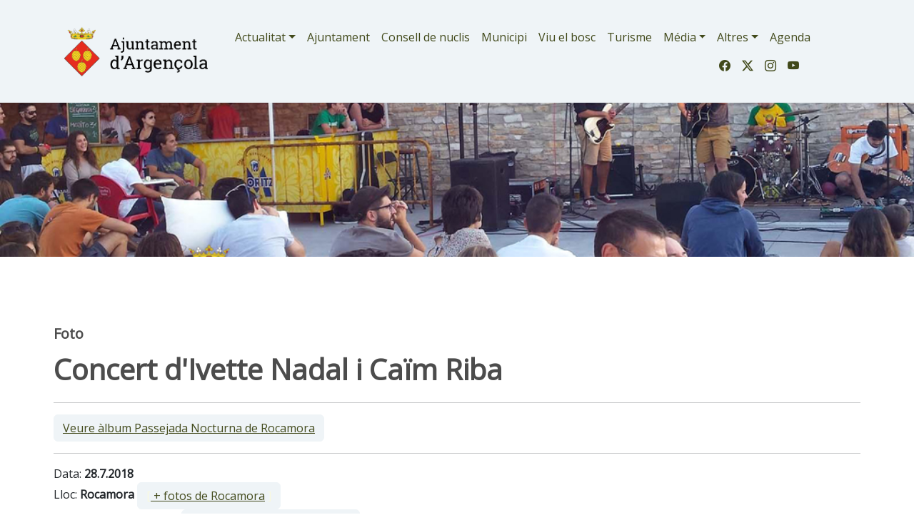

--- FILE ---
content_type: text/html; charset=UTF-8
request_url: https://www.argencola.cat/media/foto/30389/
body_size: 6802
content:
 


<!DOCTYPE html>
<html lang="ca">
	
    <head>
		<!-- Global site tag (gtag.js) - Google Analytics -->
<script async src="https://www.googletagmanager.com/gtag/js?id=G-KP50Q0XZED"></script>
<script>
  window.dataLayer = window.dataLayer || [];
  function gtag(){dataLayer.push(arguments);}
  gtag('js', new Date());

  gtag('config', 'G-KP50Q0XZED');
</script>
		<script async src="https://www.googletagmanager.com/gtag/js?id=UA-57397881-1"></script>
<script>
  window.dataLayer = window.dataLayer || [];
  function gtag(){dataLayer.push(arguments);}
  gtag('js', new Date());

  gtag('config', 'UA-57397881-1');
</script>
        <meta charset="utf-8" />
        <meta name="viewport" content="width=device-width, initial-scale=1" />
        <meta name="apple-mobile-web-app-capable" content="yes" />
        <meta name="apple-mobile-web-app-status-bar-style" content="black" />
        <meta name="mobile-web-app-capable" content="yes">
        <meta name="apple-mobile-web-app-title" content="Ajuntament d'Argençola">
        <link rel="apple-touch-icon" href="https://www.argencola.cat/apple-touch-icon-iphone.png">
<link rel="apple-touch-icon" sizes="76x76" href="https://www.argencola.cat/touch-icon-ipad.png">
<link rel="apple-touch-icon" sizes="120x120" href="https://www.argencola.cat/touch-icon-iphone-retina.png">
<link rel="apple-touch-icon" sizes="152x152" href="https://www.argencola.cat/touch-icon-ipad-retina.png">
<link href="https://www.argencola.cat/apple-touch-icon-precomposed.png" rel="apple-touch-icon-precomposed">

<link rel="canonical" href="https://www.argencola.cat/media/foto/30389/"/>
<title>foto Concert d'Ivette Nadal i Caïm Riba Rocamora | Ajuntament d'Argençola</title>
<meta name="keywords" content=", foto,image " />
<meta name="description" content="Lloc: Rocamora  Autor: Martí Garrancho 28.07.2018 ... ." />
<link rel="alternate" type="application/rss+xml" title="La Segarra   Feed" href="https://www.argencola.cat/rss/rss.php" />

<meta name="robots" content="index,follow" />
<!--<script src="https://use.fontawesome.com/58a3a0e03b.js"></script>
<link rel="stylesheet" href="https://www.comunicacio.net/comuns/bootstrap-4.1.1/css/bootstrap.min.css"  />-->
<!--<link rel="stylesheet" href="https://www.comunicacio.net/comuns/bootstrap-4.5.0/css/bootstrap.min.css"  />	
<link rel="stylesheet" href="//cdnjs.cloudflare.com/ajax/libs/bootstrap-table/1.11.1/bootstrap-table.min.css">-->
		<link href="https://cdn.jsdelivr.net/npm/bootstrap@5.3.2/dist/css/bootstrap.min.css" rel="stylesheet" integrity="sha384-T3c6CoIi6uLrA9TneNEoa7RxnatzjcDSCmG1MXxSR1GAsXEV/Dwwykc2MPK8M2HN" crossorigin="anonymous">
		<link rel="stylesheet" href="https://cdn.jsdelivr.net/npm/bootstrap-icons@1.11.1/font/bootstrap-icons.css">
<link rel="stylesheet" href="//cdnjs.cloudflare.com/ajax/libs/bootstrap-table/1.11.1/bootstrap-table.min.css">
		<link href='https://fonts.googleapis.com/css?family=Open+Sans' rel='stylesheet' type='text/css' />

<script src='https://www.google.com/recaptcha/api.js?hl=ca'></script> 
<link rel="stylesheet" href="https://www.comunicacio.net/comuns/fancybox335/jquery.fancybox.css"  />
<link rel="stylesheet" href="https://cdn.datatables.net/1.10.16/css/dataTables.bootstrap4.min.css"/>
<meta name="COPYRIGHT" content="Copyright Ajuntament d'Argençola" />
		<meta property="twitter:card" content="photo" /><meta property="twitter:creator" content=" Autor: Martí Garrancho" /><meta name="twitter:site" content="@ajuntamentargl" />
<meta property="fb:app_id" content="659308977797901" />  

		<meta property="og:title" content="foto Concert d'Ivette Nadal i Caïm Riba Rocamora" />
<meta property="og:url" content="https://www.argencola.cat/media/foto/30389/" />

<meta property="og:description" content="Lloc: Rocamora  Autor: Martí Garrancho 28.07.2018 ... ." />
<meta property="og:image" content="https://www.argencola.cat/images/fotos/gran/1533119586.jpg" /><meta property="og:type" content="article" /><style type="text/css">
html {
 position: relative;
  min-height: 100%;
}

body {
  font-family: 'Open Sans', sans-serif;
  font-weight: 400; 
  /*margin-bottom: 60px;
  background:#E0E3E5;*/
}
.container {
  width: 100%;
  padding-right: 5px;
  padding-left: 5px;
}
strong,
.text-strong {
  font-weight: 700; 
}
.lead {
  font-weight: 700;
  color: #4C4C4C;  
}
.etiqueta {
    border-radius: 10px 10px 10px 10px;
    /* color: #FFFFFF; */
    display: inline-block;
    margin: 5px 5px 0 0;
    padding: 3px 10px;
    text-transform: lowercase;
    background-color: #FAFAFA;
}
.text-light {
  font-weight: 300; 
}
h1 { line-height: 1.5;
font-weight: 700;
color: #4C4C4C; 
}
.h2, h2 {
    font-size: 1.75rem;
	font-weight: 700;
	margin-top:0.5em;
	color: #4C4C4C; 
}

.h3, h3 {
    font-size: 1.5rem;
	font-weight: 700;
	color: #4C4C4C; 
}
.h4, h4 {
    font-size: 1.25rem;
	color: #4C4C4C; 
}
.h5, h5 {
    font-size: 1.5rem;
	font-weight: 600;
	color: #4C4C4C;  
}
h3, h4, h5 {
    font-weight: 600;
}


.navbar-collapse {
	/*background-color: #d15450;*/
}
.navbar-dark .navbar-nav .nav-link {
    /*color: rgba(255,255,255,1);
	color:#3f9edd;*/
	color: #41491a;
}
.navbar-dark .navbar-nav .nav-link:focus, .navbar-dark .navbar-nav .nav-link:hover {
    color: #000000 !important;
}
a {
    color: #41491a;
}
a:hover {
    color: #4C4C4C; 
	text-decoration:none;
}
.btn-info {
	font-weight: 600;
    color: #41491a;
    background-color: #eff4f7;
    border-color: #eff4f7;
}
.btn-info:hover {
    color: #000;
    background-color: #eff4f7;
    border-color: #eff4f7;
}
.btn-outline-primary {
    color: #F9F9DE;
    background-color: transparent;
    background-image: none;
    border-color: #eff4f7;
	background-color: #eff4f7;
}
.btn-outline-primary:hover {
color: #738d3a;
background-color: #fff;
border-color: #b6c278;
}
	.btn-primary {
    color: #41491a;
    background-color: #eff4f7;
    border-color: #eff4f7;
}
.btn-primary:hover {
color: #000;
background-color: #b6c278;
border-color: #b6c278;
}
.navbar-collapse ul li a:hover, .navbar-collapse ul li a:active { color:red; }
header {
background: #eff4f7; /* Old browsers */

}
.separa {
margin-top: 16em;
}
.fons {
	max-width: 98%;
	
margin: 1% 1%;
	height:4em;
	text-align:center;
	/*border-bottom: 1px solid gray;*/
	}
.vl {
    border-right: 1px solid #eff4f7;
    /*height: 500px;*/
}

.centre {
	  margin-top: 6em;	padding-bottom: 3rem!important;
	
}
.card-img-top {
    width: 100%;
    height: 10vw;
    object-fit: cover;
}
 
.card {
    border: 0px solid rgba(0,0,0,.125);
}
.footer {
   /*position: absolute;
	position: fixed;*/
    bottom: 0;
    width: 100%;
    height: auto;
	 /*border-top: 1px solid gray;
   line-height: 60px; b6c278*/
   background: #b6c278; /* Old browsers */

}
.navbar-toggler {
    
	 
	background: rgba(65,73,26,1);
}
.carousel-caption {
	top: 26em;    
    bottom: auto;
}
/*datatables*/
.page-link {
    
    
    color: #e68f44;
   /* background-color: #fff;
    border: 1px solid #dee2e6;*/
}
.page-item.active .page-link {
    color: #000;
    background-color: #eff4f7;
    border-color: #eff4f7;
}

div#cookieChoiceInfo {
	background-color: #1C1C1C !important;
	color: #78797C;
	text-shadow: 1px 1px 1px #ccc;
	font-size: 14px;
	font-family: sans-serif;
}
#cookieChoiceInfo > a:nth-child(2),a#cookieChoiceDismiss {
color:#DBA901;
text-shadow:1px 1px 1px #ccc;
padding:3px 12px;
text-decoration:none;
border-radius:8px;
font-family:sans-serif;
font-size:14px;
font-weight:bold;}
#cookieChoiceInfo > a:nth-child(2):hover, a#cookieChoiceDismiss:hover {
color:#000;
}
	.header2 {
	display: block;
	margin-top:9em;
	/*height: 250px;*/
height: 30vh;

  background-repeat: no-repeat;
 background-position: center center;
 
	background-size: cover;
	-webkit-background-size: cover;
    -moz-background-size:cover;
    -o-background-size:cover;
	background-image:url('https://www.argencola.cat/images/top/8.jpg');	}
	.button,
input.button {
    position: relative;
    display: inline-block;
    margin-right: 1em;
    margin-bottom: 1.34em;
    padding: 0.667em 2em;
    border-bottom: none;
    -webkit-border-radius: 0.333em;
    -moz-border-radius: 0.333em;
    border-radius: 0.333em;
    background-color: rgba(208,209,210,1);
    color: #FFFFFF !important;
    text-decoration: none !important;
    text-transform: uppercase;
    font-size: 1em !important;
    font-family: 'Open Sans', sans-serif !important;
    line-height: 1.714em !important;
    cursor: pointer;
} 
</style>
</head>
<body>
<div id="fb-root"></div>
 <script>
  window.fbAsyncInit = function() {
    FB.init({
      appId      : '659308977797901',
      cookie     : true,
	  xfbml      : true,
      version    : 'v12.0'
    });
    FB.AppEvents.logPageView();
  };

  (function(d, s, id){
     var js, fjs = d.getElementsByTagName(s)[0];
     if (d.getElementById(id)) {return;}
     js = d.createElement(s); js.id = id;
     js.src = "//connect.facebook.net/ca_ES/sdk.js";
     fjs.parentNode.insertBefore(js, fjs);
   }(document, 'script', 'facebook-jssdk'));
</script>


 <main>
<header class="navbar navbar-expand-md navbar-dark fixed-top">
 <div class="container">
	 
  <nav class="navbar navbar-toggleable-md">
   
  
<a class="navbar-brand" href="https://www.argencola.cat/">
      <img src="https://www.argencola.cat/images/logo-ajuntament-02-positiu.png" alt="Ajuntament Argençola" width="230"  title="Ajuntament Argençola"  border="0"    /> 
      </a> 
	   <button class="navbar-toggler" type="button" data-toggle="collapse" data-target="#navbarNav" aria-controls="navbarNav" aria-expanded="false" aria-label="Toggle navigation">
    <span class="navbar-toggler-icon"></span>
  </button>
     

 <!--<div class="collapse navbar-collapse" id="navbarNav">
    <ul class="navbar-nav">-->
         
       <div class="collapse navbar-collapse flex-column " id="navbarNav">

   <!-- <ul class="navbar-nav  w-100 justify-content-end px-3"> -->  
    <ul class="nav navbar-nav ml-auto">
		<li class="nav-item dropdown">
		 <a class="nav-link dropdown-toggle" href="#"  role="button" data-bs-toggle="dropdown" aria-expanded="false">Actualitat</a>
       
		   <ul class="dropdown-menu"> 
		            <li><a class="dropdown-item"  href="https://www.argencola.cat/govern-municipal/">Govern municipal</a></li>
                     <li><a class="dropdown-item"  href="https://www.argencola.cat/societat/">Societat</a></li>
                     <li><a class="dropdown-item"  href="https://www.argencola.cat/cultura/">Cultura</a></li>
                     <li><a class="dropdown-item"  href="https://www.argencola.cat/festes/">Fires i Festes</a></li>
                     <li><a class="dropdown-item"  href="https://www.argencola.cat/economia/">Economia</a></li>
                     <li><a class="dropdown-item"  href="https://www.argencola.cat/agricultura/">Agricultura</a></li>
                     <li><a class="dropdown-item"  href="https://www.argencola.cat/casa-del-tio/">Casa del Tió</a></li>
            		</ul>
 </li> 
  
  
<li class="nav-item"><li><a class="nav-link" href="https://www.argencola.cat/ajuntament/">Ajuntament</a></li> 
		 <li class="nav-item"><li><a class="nav-link" href="https://www.argencola.cat/consell-de-nuclis/">Consell de nuclis</a></li>
<li class="nav-item"><li><a class="nav-link" href="https://www.argencola.cat/municipi/">Municipi</a> </li>
		<li class="nav-item"><li><a class="nav-link" href="https://www.argencola.cat/viu-el-bosc/">Viu el bosc</a></li>
		<li class="nav-item"><li><a class="nav-link" href="https://turisme.argencola.cat/">Turisme</a></li>  
   
	 <li class="nav-item dropdown">
		 <a class="nav-link dropdown-toggle" href="#" id="dropdown02" role="button" data-bs-toggle="dropdown" aria-expanded="false">Média</a>
       <ul class="dropdown-menu" aria-labelledby="dropdown02"> 
		 <li><a class="dropdown-item" href="https://www.argencola.cat/albums/">Fotos</a></li>
           <li><a class="dropdown-item" href="https://www.argencola.cat/videos/">Vídeos</a></li> 
		</ul>
 </li>
   <li class="nav-item dropdown">
		 <a class="nav-link dropdown-toggle" href="#"  role="button" data-bs-toggle="dropdown" aria-expanded="false">Altres</a>
             <ul class="dropdown-menu" aria-labelledby="dropdown05">
        <li><a class="dropdown-item" href="https://www.argencola.cat/contactar/">Contactar</a></li>
              <li><a class="dropdown-item" href="https://www.argencola.cat/xarxes/">Xarxes</a></li>
              <li><a class="dropdown-item" href="https://www.argencola.cat/links/">Enllaços</a></li>
              <li><a class="dropdown-item" href="https://www.argencola.cat/mapa/">Mapa web</a></li>
    </ul>  
   </li>        
            
  <li class="nav-item"><a class="nav-link" href="https://www.argencola.cat/calendari/">Agenda</a></li> 
        </ul>
   			<ul class="navbar-nav justify-content-end w-100  px-3">
<li class="nav-item"> </li>
				
            <li class="nav-item">

                <a class="nav-link"  href="https://www.facebook.com/AjuntamentArgensola" target="_blank" alt="Facebook"   title="Facebook"><i class="bi bi-facebook"></i></a>

            </li>

            <li class="nav-item">

                <a class="nav-link" href=" https://twitter.com/ajuntamentargl" target="_blank" alt="Twitter"   title="Twitter"><i class="bi bi-twitter-x"></i></a>

            </li>

            <li class="nav-item">

                <a class="nav-link" href="https://www.instagram.com/ajuntamentargl/" target="_blank"  alt="instagram"   title="instagram"><i class="bi bi-instagram"></i></a>

            </li>
				 <li class="nav-item">

                <a class="nav-link" href="https://www.youtube.com/channel/UClB3i6soyuQ2zGve02aPhSQ"  target="_blank" alt="youtube" title="youtube"><i class="bi bi-youtube"></i></a>

            </li>

        </ul>
    </ul>
	</div>

</nav>
   </div> 
   </header>
<div class="header2"></div>
<div class="container centre">
<div class="row">
<div class="col">
<h4> Foto</h4>
<h1>Concert d'Ivette Nadal i Caïm Riba </h1>

<hr />
<button type="button" class="btn btn-outline-primary"> <a href="/media/album/234/">Veure àlbum Passejada Nocturna de Rocamora</a></button> 
<hr />
<p>
 Data: <strong>28.7.2018</strong>    <br />Lloc: <strong>Rocamora</strong> <button type="button" class="btn btn-outline-primary">[<a href="/media/fotos_lloc/Rocamora/" > + fotos de Rocamora</a> ]</button>   <br /> Autor:<strong> Martí Garrancho</strong> <button type="button" class="btn btn-outline-primary">[<a href="/media/fotos_autor/Martí-Garrancho/" > + fotos de Martí Garrancho</a> ]</button>  <br />
Inclosa a l'àlbum Passejada Nocturna de Rocamora<br />
Tema: <strong>cultura	</strong><br />
 
</p>  
<img src="https://www.argencola.cat/images/fotos/gran/1533119586.jpg" alt="28.7.2018 Concert d'Ivette Nadal i Caïm Riba  Rocamora -  Martí Garrancho" width="100%"  title="Concert d'Ivette Nadal i Caïm Riba" />


   
                          <style type="text/css">
 .shares {
  /*margin: 1em auto 1rem;*/
  border-top: 2px dotted #BCBCBC;
  border-bottom: 2px dotted #BCBCBC;
  padding: .2em 0 .2em;
    float: left;
	/* height: 40px;*/
	 width:100%;
	 margin-bottom: .5em;
}
.shares ul {
  list-style: outside none none;
  color: #444444;
  margin: 0;
}
.shares ul > li {
  float: left;
  list-style: outside none none;
  font-size: 1.4em;
  margin: 0 1.2em 0 0;
}
#widget {
   
	margin-top: 2px;
}
  </style>
<div class="col-lg-4 col-md-6 mb-4">
   <h4>Ho vols compartir?</h4> 
   
   <div class="shares">
  <ul>

	  <li><a href="javascript: void(0);" onclick="window.open('https://www.facebook.com/sharer.php?app_id=659308977797901&u=https://www.argencola.cat/media/foto/30389/','compartir Facebook', 'toolbar=0, status=0, width=650, height=450');"  class="facebook-share border-box" rel="noreferrer" alt="Facebook"   title="Facebook"><i class="bi bi-facebook"></i></a></li>  <li><a href="javascript: void(0);" onclick="window.open('https://twitter.com/intent/tweet?text=Ajuntament+Argen%C3%A7ola+foto+Concert+d%27Ivette+Nadal+i+Ca%C3%AFm+Riba+Rocamora+https%3A%2F%2Fwww.argencola.cat%2Fmedia%2Ffoto%2F30389%2F+via+%40ajuntamentargl','compartir Twitter', 'toolbar=0, status=0, width=650, height=450');" class="twitter-share border-box" rel="noreferrer"alt="Twitter"   title="Twitter"><i class="bi bi-twitter-x"></i></a> </li> 

	   <li><a class="twitter-share border-box" data-fancybox data-type="iframe"  data-src="https://www.argencola.cat/includes/enviar.php?imatge0=https://www.argencola.cat/media/foto/30389/" href="javascript:;" role="button" rel="noreferrer" alt="Enviar"   title="Enviar"><i class="bi bi-send"></i></a> </li>
  
             
</ul> </div></div>
 
   </div></div></div>
    <footer class="footer">
<div class="container py-5" ><br /><div class="row">
<div class="col-lg-4 col-md-6 mb-4">
	<img src="https://www.argencola.cat/images/logo-ajuntament-02-positiu.png" alt="Som Segarra" width="230"  title="Ajuntament d'Argençola"  border="0" class="img-fluid"    /> <img src="https://www.argencola.cat//images/logo_argensola_viuelbosc_web_trans.png" alt="Som Segarra" width="80"  title="Ajuntament d'Argençola"  border="0"  class="img-fluid"   /> 
           <br><i class="fa fa-home fa-lg"></i> Plaça de Lluís Maria Xirinacs i Damians, s/n<br>
08717 Argençola<br>
	<i class="fa fa-phone fa-lg"></i> <a href="tel:938092000">93 809 20 00 </a> 
        
        </div> 
       
            <div class="col-lg-4 col-md-6 mb-4"><h4> Troba'ns a les Xarxes</h4><br />
            <h3><a href="https://www.facebook.com/AjuntamentArgensola" target="_blank" alt="Facebook"   title="Facebook"><i class="bi bi-facebook"></i></a>&nbsp;&nbsp;&nbsp;<a href=" https://twitter.com/ajuntamentargl" target="_blank" alt="Twitter"   title="Twitter"><i class="bi bi-twitter-x"></i></a>&nbsp;&nbsp;&nbsp;<a href="https://www.instagram.com/ajuntamentargl/"  target="_blank" alt="instagram"   title="instagram"><i class="bi bi-instagram"></i></a>&nbsp;&nbsp;&nbsp;<a  href="https://www.youtube.com/channel/UClB3i6soyuQ2zGve02aPhSQ"  target="_blank" alt="youtube"   title="youtube"><i class="bi bi-youtube"></i></a></h3>
		</div>
        <div class="col-lg-4 col-md-6 mb-4"> <a href="https://www.argencola.cat/societat/noticia/2662/avis-legal" > Avis legal</a> | <a href="https://www.argencola.cat/societat/noticia/6556/politica-de-privacitat" >Política de privacitat</a> |
        <a href="https://www.argencola.cat/societat/noticia/2663/avis-de-cookies"> Avís de cookies</a>|<a href="https://www.argencola.cat/mapa/">Mapa web</a><br />©argencola.cat <br />
        Ver. 3.0 2021<br />Realització:<a href="https://www.cdnet.cat" target="_blank"> cdnet</a></div></div></div></footer>  <script src="https://ajax.googleapis.com/ajax/libs/jquery/3.1.1/jquery.min.js" integrity="sha384-3ceskX3iaEnIogmQchP8opvBy3Mi7Ce34nWjpBIwVTHfGYWQS9jwHDVRnpKKHJg7" crossorigin="anonymous"></script>
<script src="https://cdn.jsdelivr.net/npm/bootstrap@5.3.2/dist/js/bootstrap.bundle.min.js" integrity="sha384-C6RzsynM9kWDrMNeT87bh95OGNyZPhcTNXj1NW7RuBCsyN/o0jlpcV8Qyq46cDfL" crossorigin="anonymous"></script>

<!-- Latest compiled and minified JavaScript -->
<script src="//cdnjs.cloudflare.com/ajax/libs/bootstrap-table/1.11.1/bootstrap-table.min.js"></script>

<!-- Latest compiled and minified Locales -->
<script src="//cdnjs.cloudflare.com/ajax/libs/bootstrap-table/1.11.1/locale/bootstrap-table-ca-ES.min.js"></script>

<!--<script src="https://cdn.jsdelivr.net/npm/popper.js@1.16.0/dist/umd/popper.min.js" integrity="sha384-Q6E9RHvbIyZFJoft+2mJbHaEWldlvI9IOYy5n3zV9zzTtmI3UksdQRVvoxMfooAo" crossorigin="anonymous"></script>

<script  src="https://www.comunicacio.net/comuns/bootstrap-4.5.0/js/bootstrap.min.js"></script>
<script  src="https://www.comunicacio.net/comuns/jquery.validate.js"></script>

<script src="//cdnjs.cloudflare.com/ajax/libs/bootstrap-table/1.11.1/bootstrap-table.min.js"></script>


<script src="//cdnjs.cloudflare.com/ajax/libs/bootstrap-table/1.11.1/locale/bootstrap-table-ca-ES.min.js"></script>-->
<script src="https://www.comunicacio.net/comuns/js/lazysizes.min.js"></script>
<script   src="https://www.comunicacio.net/comuns/fancybox335/jquery.fancybox.min.js"></script>
<script src="https://www.comunicacio.net/comuns/js/cookiechoices.js"></script>

<script src='https://www.google.com/recaptcha/api.js?hl=ca'></script>
 <script> document.addEventListener('DOMContentLoaded', function(event) {
    cookieChoices.showCookieConsentDialog('Aquest lloc web utilitza cookies per tal de oferir els serveis. Si hi navegues, vol dir que les acceptes ',
        'accepto', 'llegir més', '/societat/noticia/2604/avis-de-cookies');
  });
</script> 
<script type="text/javascript">
$(document).ready(function() {
    $('#myButton').click(function() {
      /*foo=$('#formValueId').val();
	  location.href  ='https://www.argencola.cat/totes/cerca/+'+foo;*/
		var str = $('#formValueId').val();
    var cot = str.replace(/ /g, "+");
	  location.href  ='https://www.argencola.cat/totes/cerca/+'+cot;
    });
});

</script>

 <script type="text/javascript">
function updateScoreV(v) {
    $.post('https://www.argencola.cat/mod/up_lec.php?Id='+v+'&T=V');
}
function updateScoreL(v) {
 $.post('https://www.argencola.cat/mod/up_lec.php?Id='+v+'&T=L');  
}
function updateScoreF(v) {
 $.post('https://www.argencola.cat/mod/up_lec.php?Id='+v+'&T=F'); 
  
}
</script>
<script type="text/javascript">
		
		
		$(document).ready(function () {
			$('#formc').submit(function(e){     
		e.preventDefault();
        var $form = $(this);
 
  
    $.ajax({
		type: 'POST',
       url: 'https://www.argencola.cat/class/ajax_contact.php',
      data: $('#formc').serialize(),
			cache: false, 
      //success: function() {alert("Submitted");}
	  success: function(response) {
				var result = response.toString();
     if(result==1){
		 
				alert('Enviat. Us respondrem ben aviat');
				$('form').each(function(){
                this.reset();   //Here form fields will be cleared.
            }); } else { 
						alert('You are a bot! Go away!'); }
				
            }
    });
  
});
});	
</script>
<script type="text/javascript">
$(document).ready(function() {
	 //$("#frm").show();
$('#docs').hide();
	//var result = "";
		$('#ins-form').submit(function(e){     
		e.preventDefault();
        var $form = $(this);
        // check if the input is valid
        if(! $form.valid()) return false;
        $.ajax({
			type: 'POST',
            url: 'https://www.argencola.cat/class/inscripcions.php',
			data: $('#ins-form').serialize(),
			cache: false, 
			success: function(response) {
			var result = response.toString();
     if(result==1){
				/*$("#answers").html(response);*/
				alert('Enviat');
				$('form').each(function(){
                this.reset();   //Here form fields will be cleared.
				
            }); 
			$('#frm').hide(1000);
$('#docs').show(1000); } else {alert('Aques email ja s\'ha inscrit'); }
            }
		});
	});
	});
  </script>
<script type="text/javascript">
	$('[data-fancybox]').fancybox({
    iframe : {
        css : {
            width : '600px'
        }
    }
});
</script> 
   </main>      
</body>
</html>
